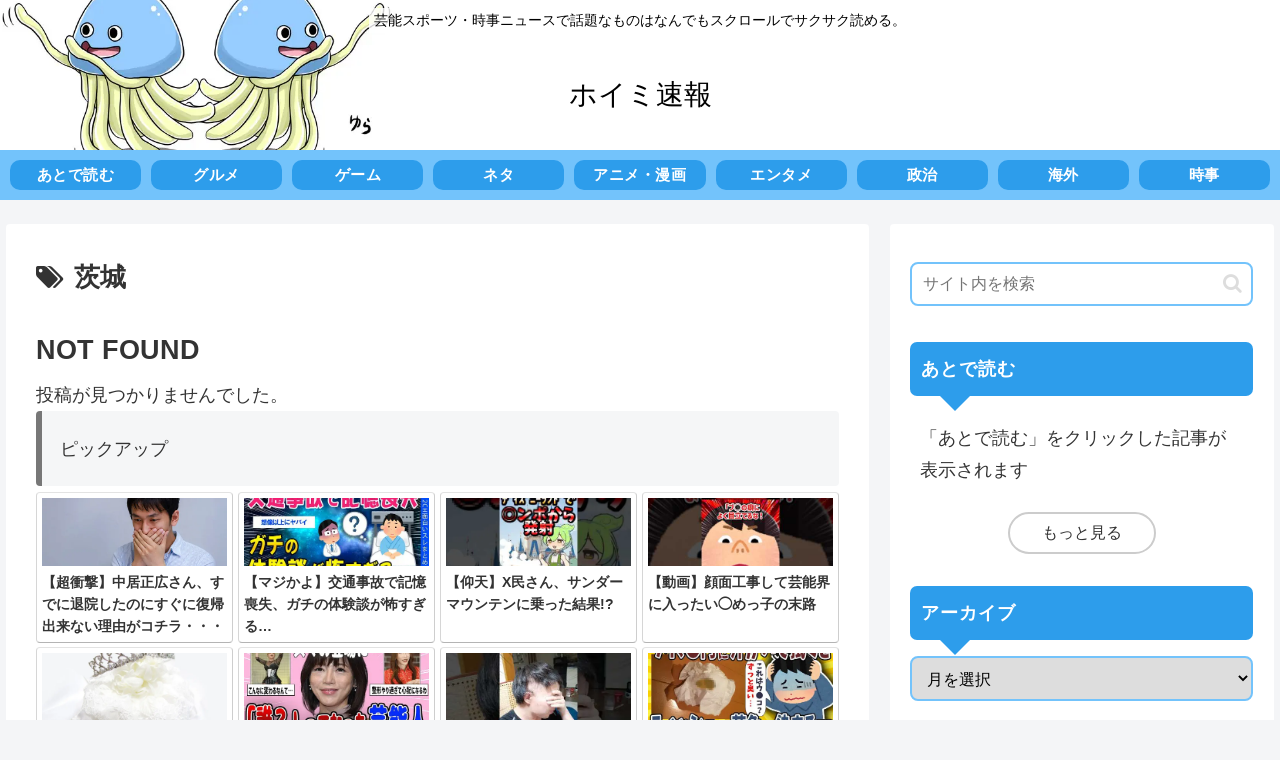

--- FILE ---
content_type: text/css
request_url: https://xn--eckyfna8731bop8c.jp/wp-content/cache/autoptimize/css/autoptimize_single_9ee408984bc8d720636fe244ad49ecc3.css?fver=20220802062847
body_size: 118
content:
@charset "UTF-8";
/*!
Theme Name: Cocoon Child
Description: Cocoon専用の子テーマ
Theme URI: https://wp-cocoon.com/
Author: ひえたコッペパン
Author URI: https://nelog.jp/
Template:   cocoon-master
Version:    1.1.2
*/

--- FILE ---
content_type: text/css
request_url: https://xn--eckyfna8731bop8c.jp/wp-content/cache/autoptimize/css/autoptimize_single_4e992a195129a43d788b78b3b79c1eac.css?fver=20220829110148
body_size: 8146
content:
@charset "UTF-8";.js-anchorOn{padding-top:90px}.ad-anchor{display:block;width:100%;bottom:auto;left:0;position:fixed;right:0;top:0;z-index:2147483647;background:#fafafa;transition:.3s;transform:translate(0,-100%)}.ad-anchor.is-active{transform:translate(0,0)}.ad-anchor__btn{display:block;height:5px;position:relative;z-index:1;background-color:#fafafa;box-shadow:rgb(0 0 0/20%) 0px 1px 5px -1px,rgb(0 0 0/10%) 0px -1px 2px -1px}.ad-anchor__btn__item{cursor:pointer}.ad-anchor__btn__item__wrap{display:block;pointer-events:none}.ad-anchor__btn__item__wrap svg{margin:0;position:absolute;top:0;left:0;display:block;width:80px;height:30px;transform:none;pointer-events:initial}.ad-anchor__tag{position:relative;max-height:150px;overflow:hidden;text-align:center}#header-in{background-image:url(/wp-content/themes/cocoon-child-master/head.jpg);background-repeat:no-repeat;background-position:left center;background-size:400px auto;align-items:center}.header{background-color:#fff;color:#000}.tagline,.site-name-text{color:#000;background:rgba(255,255,255,.8);padding:0 5px}.site-name-text:hover{color:#000}.sledmatome{color:#000;padding:10px;background-color:#d8efff;border:2px solid #ccc;border-radius:6px;margin-bottom:1.8em}.sledmatome .twitter-timeline{max-height:300px;max-width:500px !important;width:100% !important}.body .popular-entry-cards{margin-bottom:0 !important;margin-left:-4px}.body .popular-entry-cards .popular-entry-card-link{width:calc((100%/4) - 4px) !important;border:1px solid #ddd;border-color:#e3e3e3 #cecece #b4b4b4 #d6d6d6;border-radius:4px;margin-left:4px}@media screen and (max-width:834px){.body .popular-entry-cards .popular-entry-card-link{width:calc((100%/2) - 4px) !important}.content-top,.content-bottom{margin:0 !important;padding:0 10px !important}}.footer-widgets{display:flex}#footer-in .border-square a{background-color:#fff}.grecaptcha-badge{visibility:hidden}#footer-in .footer-title{color:#fff}.lity{z-index:100000 !important}.lity-active body{overflow:hidden}.lity-wrap{position:relative;height:100%;display:-webkit-box;display:-ms-flexbox;display:flex;-webkit-box-pack:start;-ms-flex-pack:start;justify-content:flex-start;-webkit-box-align:center;-ms-flex-align:center;align-items:center}.lity-container{position:static;display:-webkit-box;display:-ms-flexbox;display:flex;-webkit-box-pack:start;-ms-flex-pack:start;justify-content:flex-start;-webkit-box-align:center;-ms-flex-align:center;align-items:center}.lity-container .lity-content{background-color:rgba(255,255,255,.8);overflow:auto;max-width:calc(100vw - 34px);max-height:calc(100vh - (34px*2))}.lity-container img{max-height:100% !important;height:auto;min-width:500px}.lity-close{position:static}img{margin:auto;display:block;-webkit-backface-visibility:hidden}.sledmatome img{width:auto}.sledmatome img,.sledmatome video,.sledmatome .mejs-container{max-height:500px}.sledmatome .mejs-container-fullscreen,.sledmatome .mejs-container-fullscreen video{max-height:initial !important}.wp-video{margin-left:auto;margin-right:auto;margin-bottom:1.2em !important;min-width:300px !important}.alignleft,img.alignleft,.alignright,img.alignright{float:none;margin:auto;display:block}.twitter-tweet.twitter-tweet-rendered{margin-left:auto;margin-right:auto}.admanager{text-align:center}ins.adsbygoogle[data-ad-status=unfilled]{display:none !important}.sidelogo{display:block;background:#000;border-radius:5px;padding:10px;color:#fff;-webkit-box-shadow:0 0 0 5px #000,0 0 0 5px #fff inset;box-shadow:0 0 0 5px #000,0 0 0 5px #fff inset}.sidelogo--n{display:none}ins.adsbygoogle[data-ad-status=unfilled]+.sidelogo{display:block}*+.widget_pc_ad{margin-top:.6em}.sidebar-scroll{padding-top:.6em;margin-top:.6em}#main-scroll{padding-top:0 !important}.content-top,.content-bottom{margin:1em}.p-post-list02{padding:0 !important;margin-left:0;list-style:none;background-color:#fff;border-radius:4px;border:1px solid #ddd;overflow:hidden;border-color:#e3e3e3 #cecece #b4b4b4 #d6d6d6}.inner_msg{margin-bottom:0 !important;text-align:left}.inner_msg span{color:#0000cd}#rss_link_amari1 .p-post-list02{border:none}#rss_link_amari2 .p-post-list02{border:1px dashed #ccc;border-radius:0}#rss_link_amari2{margin-top:0}.p-post-list02>*+*{border-top:1px dashed #ddd}#rss_link_amari1 .p-post-list02>*{border-top:none;border-bottom:1px solid #ddd}.p-post-list02__item .res{background:#fffaf0}@media screen and (min-width:834px){.p-post-list02--scroll>:nth-child(2n){background:#fffaf0}}*[id*=rss_link_amari] .p-post-list02>:nth-child(2n){background:#fff}.p-post-list02__item.p-post-list02--ranking .p-article05__title{position:relative;clear:none !important;background-color:initial;line-height:normal !important;margin:0;padding:0;text-decoration:none}.p-post-list02__item .p-article05__title a{display:block;text-decoration:none}.p-post-list02__item.p-post-list02--ranking .p-article05__title .rank{display:-webkit-box;display:-ms-flexbox;display:flex;-webkit-box-pack:center;-ms-flex-pack:center;justify-content:center;-webkit-box-align:center;-ms-flex-align:center;align-items:center;background:#000;color:#fff;padding:1px;font-size:10px;width:20px;height:20px;text-align:center;position:absolute;pointer-events:none;font-weight:700}.p-post-list02__item.p-post-list02--ranking .p-article05__title .link{text-decoration:none;display:-webkit-box;display:-ms-flexbox;display:flex;-webkit-box-pack:start;-ms-flex-pack:start;justify-content:flex-start;text-align:left}.p-post-list02__item.p-post-list02--ranking .p-article05__title .link .link__img{display:block;background-size:contain;height:37px;width:37px;line-height:normal !important;margin-bottom:0 !important}.link__img+.link__txt{padding-left:10px;width:calc(100% - 37px);margin-bottom:0}.p-post-list02__item.p-post-list02--ranking .p-article05__title .link .link__txt{position:relative;font-size:14px;font-weight:700;text-decoration:none;overflow:hidden;color:#000;max-height:calc(14px*1.6*2);line-height:1.6 !important}.p-post-list02__item.p-post-list02--ranking .p-article05__title .link .link__txt--ell{text-overflow:ellipsis;white-space:nowrap;display:block}.p-post-list02__item.p-post-list02--ranking .p-article05__title .link .link__txt i{margin-right:3px;color:#c00}#rss_link_amari2 .p-post-list02__item.p-post-list02--ranking .p-article05__title .link .link__txt{padding-left:3px}#rss_link_amari2 .p-post-list02__item.p-post-list02--ranking .p-article05__title .link .link__txt i{display:none}.widget-related-entry-card-title:after,.widget-related-entry-card-title:before{display:none !important}.widget-related-entry-card-thumb.widget-entry-card-thumb.card-thumb.link__txt__img{height:68px;margin-right:3px;background-size:cover;background-position:center;background-repeat:no-repeat;padding:1px 10px}.widget-related-entry-card-thumb.widget-entry-card-thumb.card-thumb.link__txt__img i{text-shadow:1px 1px 0 #fff,-1px 1px 0 #fff,1px -1px 0 #fff,-1px -1px 0 #fff;color:#c00;font-size:13px}.widget-related-entry-card-title.link__txt__item{max-height:calc(14px*1.6*3);line-height:1.6 !important;overflow:hidden}@media screen and (min-width:834px){.def_rank1 .link__txt,.def_rank2 .link__txt,.def_rank3 .link__txt,.fix_rank1 .link__txt,.fix_rank2 .link__txt,.top_rank1g1 .link__txt,.top_rank1g2 .link__txt,.top_rank2g1 .link__txt,.top_rank2g2 .link__txt{color:red !important}.def_rank4 .link__txt,.def_rank5 .link__txt,.def_rank6 .link__txt,.def_rank7 .link__txt,.def_rank8 .link__txt,.def_rank9 .link__txt,.def_rank10 .link__txt,.fix_rank3 .link__txt,.fix_rank4 .link__txt,.top_rank1g3 .link__txt,.top_rank1g4 .link__txt,.top_rank2g3 .link__txt,.top_rank2g4 .link__txt{color:blue !important}*[class*=new_rank] .link__txt{color:blue !important}}@media screen and (max-width:834px){.pickupList .p-post-list02__item{display:none}.pickupList .p-post-list02__item:first-child,#rss_link2 .p-post-list02__item:nth-child(-n+10),.pickupList .p-post-list02__item.p-post-list02__item--spdsp{display:block}#rss_link_amari1 .p-post-list02__item{display:block !important}}.article ul li,.article ol li,.p-post-list02__item{background:initial;padding:7px 4px 5px !important;margin:0 !important}.p-post-list02__item .res{margin-top:5px;border:1px dashed #ccc;padding:5px;font-size:14px;color:#333}.headRss{display:-webkit-box;display:-ms-flexbox;display:flex}.headRss__item{width:50%}.st-tag-cloud,.rssList{display:-webkit-box;display:-ms-flexbox;display:flex;-ms-flex-wrap:wrap;flex-wrap:wrap;overflow:hidden;padding-left:5px;padding-top:5px}.rssList--scroll{-ms-flex-wrap:nowrap;flex-wrap:nowrap;overflow-x:auto}.questwin{text-decoration:none;font-weight:700;-webkit-box-flex:0;-ms-flex:0 0 auto;flex:0 0 auto;margin-right:10px;margin-bottom:10px;background:#000;border-radius:5px;padding:5px 10px;color:#fff;-webkit-box-shadow:0 0 0 2px #000,0 0 0 2px #fff inset;box-shadow:0 0 0 2px #000,0 0 0 2px #fff inset}.st-tag-cloud .st-tags,.rssList .rssListItem{font-size:10px;text-decoration:none;font-weight:700;-webkit-box-flex:0;-ms-flex:0 0 auto;flex:0 0 auto;margin-right:10px;margin-bottom:10px;background:#000;border-radius:5px;padding:5px 10px;color:#fff;-webkit-box-shadow:0 0 0 2px #000,0 0 0 2px #fff inset;box-shadow:0 0 0 2px #000,0 0 0 2px #fff inset}.rssList .rssListItem:nth-child(n+11){color:#ff7600;-webkit-box-shadow:0 0 0 2px #000,0 0 0 2px #ff7600 inset;box-shadow:0 0 0 2px #000,0 0 0 2px #ff7600 inset}.rssList .rssListItem:nth-child(n+21){color:red;-webkit-box-shadow:0 0 0 2px #000,0 0 0 2px red inset;box-shadow:0 0 0 2px #000,0 0 0 2px red inset}.rssList .rssListItemNew{color:#00c534 !important;-webkit-box-shadow:0 0 0 2px #000,0 0 0 2px #00c534 inset !important;box-shadow:0 0 0 2px #000,0 0 0 2px #00c534 inset !important;padding-right:10px}.rssListItem iframe{width:0;height:0;opacity:0}.st-tag-cloud .st-tags:before,.rssList .rssListItem:before{content:"▼";margin-right:5px;font-size:10px;-webkit-transform:rotate(-90deg);transform:rotate(-90deg);display:inline-block}.rssList .rssListItem span{font-size:10px;padding:0 3px;border-radius:5px;margin-left:5px}.a-wrap:hover{background-color:initial}.meter-pv{display:-webkit-box;display:-ms-flexbox;display:flex;-webkit-box-align:center;-ms-flex-align:center;align-items:center;bottom:0;position:absolute;left:0;text-align:right;line-height:0;width:calc(100% - 100px)}.meter-pv--type02{position:static;width:calc(100% - 10px);margin-top:auto;padding-top:5px}.meter-pv__name{-webkit-box-flex:0;-ms-flex:0 0 auto;flex:0 0 auto}.meter-pv__wrap{-webkit-box-flex:1;-ms-flex:1 1 100%;flex:1 1 100%;background:#ccc;padding:1px;margin:2px;-webkit-box-shadow:0 0 0 1px #000,0 0 0 2px #fff inset;box-shadow:0 0 0 1px #000,0 0 0 2px #fff inset;border-radius:10px}.meter-pv__wrap__graph{height:4px;border-radius:10px}.meter-pv__wrap__graph--type01{background:#0a0}.meter-pv__wrap__graph--type02{background:#ff8c00}.meter-pv__wrap__graph--type03{background:#c00}.meter-pv__wrap__graph--type04{background:-webkit-gradient(linear,left top,right top,from(#0a0),color-stop(#ff8c00),color-stop(#c00),to(#0a0)) 0 center/200%;background:-webkit-linear-gradient(left,#0a0,#ff8c00,#c00,#0a0) 0 center/200%;background:linear-gradient(to right,#0a0,#ff8c00,#c00,#0a0) 0 center/200%;-webkit-animation:maxgage 2s linear infinite;animation:maxgage 2s linear infinite}@-webkit-keyframes maxgage{100%{background-position-x:200%}}@keyframes maxgage{100%{background-position-x:200%}}.no-favorites,.favorites-list{padding:0 !important}.no-favorites{border-radius:20px;padding:10px !important}.favorites-list .favorites-list__item{display:-webkit-box;display:-ms-flexbox;display:flex;-ms-flex-wrap:wrap;flex-wrap:wrap;text-decoration:none}.favorites-list>li:first-child{border-top:none}.favorites-list .favorites-list__item__img{width:68px;height:68px}.favorites-list .favorites-list__item__img img{width:100%;height:100%;-o-object-fit:cover;object-fit:cover;-webkit-backface-visibility:hidden;backface-visibility:hidden}.favorites-list .favorites-list__item__dsp{display:-webkit-box;display:-ms-flexbox;display:flex;-webkit-box-orient:vertical;-webkit-box-direction:normal;-ms-flex-direction:column;flex-direction:column;width:calc(100% - 68px);padding-left:5px;line-height:1.3}.favorites-list .favorites-list__item__dsp__ttl{font-weight:700;font-size:14px;text-decoration:none}.favorites-list .favorites-list__item__dsp__btn{text-align:right;padding-top:5px}.simplefavorites-clear,.simplefavorite-button{padding:3px 10px 1px;font-size:14px;text-decoration:none;border:none;border-radius:5px;cursor:pointer}.simplefavorites-clear:disabled{opacity:.6}.ad_center{text-align:center;padding-top:1.2em;padding-bottom:1.2em}.ad_center_t{text-align:center;padding-top:1.2em}.ad_center_b{text-align:center;padding-bottom:1.2em}.logo-image{line-height:0;padding:0}.logo-image span{-webkit-box-shadow:0 8px 0 8px #000;box-shadow:0 8px 0 8px #000;max-height:280px;overflow:hidden}.article ul,.article ol{padding-left:0}*+.widget_pc_text,*+.widget_mobile_text,*+.widget_mobile_ad,*+.widget_common_ad,*+.ad-area,.main-scroll,.wpd_comment_level-1+.wpd_comment_level-1,#main #wpdcom.wpd-layout-2 .wpd-reply{margin-top:1.8em}.google_foot{margin-top:1.2em !important}.google_foot a{color:#fff !important}.ad-area{margin-bottom:0 !important;overflow:visible !important;background:#f4f5f7}.popular-entry-card-link,.related-entry-card-wrap,.widget-entry-cards .a-wrap{margin-bottom:4px !important}.rect-vertical-card .related-entry-card-title,.rect-vertical-card .related-entry-card-content{padding:0;margin-top:5px !important}.widget-entry-cards.card-large-image .card-content{padding-bottom:0;margin-bottom:0}.pagination{margin:15px 0 0 !important}.pager-post-navi,.pager-links{margin:15px 0 !important}.pager-links.pager-numbers{display:none}.entry-content{margin-bottom:1em !important}#wpdcom,#comments,#wpdcom .wpd-form-head,#wpdcom #wpd-threads,#wpdcom .wpd-thread-list{margin-top:0 !important;margin-bottom:0 !important;padding-top:0 !important;padding-bottom:0 !important}#comments{margin-top:5px !important;margin-bottom:5px !important}.st-comment-nores{color:#0000cd}#wpdcom .wpd-form-head{border:none}#main #wpdcom .wpd-thread-head .wpd-thread-info{border-color:#ccc;width:100%}h2#comment-area span{color:#888;display:inline-block}.pagination-next,.pager-prev-next,.list-more-button-wrap,.p-readmore{text-align:center}.post-page-numbers{max-width:100%}.form-submit{text-align:center}.wpcf7-submit{color:#000}#main #wpdcom .wpd-prim-button{min-width:130px;max-width:130px;line-height:30px;margin-top:0}#main #list .widget_custom_html{margin-bottom:12px}#main #list *+.widget_custom_html .main-widget-label{margin-top:0}.page-numbers,.pager-links a span{-webkit-transition:all .3s ease-in-out;transition:all .3s ease-in-out;background-color:#000;color:#fff}.page-numbers.dots,.pagination .current,.pager-links span{background-color:#555;color:#fff}.pagination a:hover,.pager-links a:hover span{background-color:#000;color:#fff}.tagline{margin:.6em 1em 1.2em}.is-header-fixed .fixed-header{background:#000}.is-header-fixed .fixed-header+#content{margin-top:calc(339px + 24px)}.is-header-fixed .fixed-header+.breadcrumb.sbp-main-before,.is-header-fixed .fixed-header+.breadcrumb.sbp-footer-before,.is-header-fixed .fixed-header+.breadcrumb.pbp-main-before,.is-header-fixed .fixed-header+.breadcrumb.pbp-footer-before{margin-top:calc(339px + 12px)}.is-header-fixed .fixed-header .header-container-in.hlt-top-menu{width:100%;max-width:1500px;padding:10px 0}.carousel .slick-arrow:before{color:#000}.slick-prev:before{content:"\f0d9"}.slick-next:before{content:"\f0da"}.widget-entry-card-link .widget-entry-card{height:100%;display:-webkit-box;display:-ms-flexbox;display:flex}.widget-entry-card-link .widget-entry-card .widget-entry-card-thumb{-webkit-box-flex:0;-ms-flex:0 0 auto;flex:0 0 auto}.widget-entry-card-link .widget-entry-card .widget-entry-card-content{display:-webkit-box;display:-ms-flexbox;display:flex;-webkit-box-orient:vertical;-webkit-box-direction:normal;-ms-flex-direction:column;flex-direction:column;-webkit-box-flex:1;-ms-flex:1 1 100%;flex:1 1 100%;margin-left:5px}.eye-catch,.card-thumb{display:block;height:120px;line-height:normal;margin-bottom:0}.widget-entry-cards figure{width:68px;height:68px}.new-entry-card-content,.widget-entry-card-content{margin-left:78px;font-weight:700;font-size:14px}.eye-catch{width:100%;margin-bottom:.6em;height:250px}.related-entry-card-thumb.e-card-thumb{height:120px}.widget-entry-cards.card-large-image figure,.carousel-entry-card-thumb{height:120px}.pager-post-navi a figure{padding-top:0;height:50px;min-width:50px;max-width:50px}.entry-card-thumb,.widget-entry-card-thumb,.related-entry-card-thumb,.carousel-entry-card-thumb{margin-top:0}#main .widget-entry-cards.ranking-visible{display:-webkit-box;display:-ms-flexbox;display:flex;-ms-flex-wrap:wrap;flex-wrap:wrap}#main .widget-entry-cards.card-large-image .a-wrap{max-width:initial;width:calc(100%/4)}.widget-below-comment-form .new-entry-card figure{padding-top:0;width:50px;height:50px}.p-post-list02__item.p-post-list02--ranking .p-article05__title .link .link__img img,.eye-catch-wrap figure img,.card-thumb img{width:100%;height:100%;-o-object-fit:cover;object-fit:cover;-webkit-backface-visibility:hidden;backface-visibility:hidden}#sidebar-menu-content .widget-related-entry-card-title,#sidebar .widget-related-entry-card-title,#main .widget-related-entry-card-title,#footer .widget-related-entry-card-title{font-size:14px;background:0 0;padding:0;margin:0;border-radius:0}#sidebar-menu-content .widget-related-entry-card-link,#sidebar .widget-related-entry-card-link,#main .widget-related-entry-card-link{position:relative;border:1px solid #ddd;border-color:#e3e3e3 #cecece #b4b4b4 #d6d6d6;border-radius:4px}#main .widget-related-entry--big{display:-webkit-box;display:-ms-flexbox;display:flex;-ms-flex-wrap:wrap;flex-wrap:wrap;margin-left:-5px}#main .widget-related-entry--big .e-card{display:block}#main .widget-related-entry--big .card-thumb{float:none;width:100%}#main .widget-related-entry--big .card-content{position:relative;margin-left:0;margin-top:5px}#main .widget-related-entry--big .a-wrap{-webkit-box-flex:1;-ms-flex:1 1 20%;flex:1 1 20%;width:calc(100%/4 - 5px);margin-left:5px}.twitter{text-align:center;border-radius:5px;background-color:#444;color:#fff;padding:10px}.twitter__item+.twitter__item{color:#ccc}.twitter__item+.twitter__item{margin-top:10px}.entry-content .t_b,.entry-content .t_h{background:azure;border:1px solid #ccc;padding:10px;line-height:1.6}.entry-content .t_h{border-bottom:0 !important;padding-bottom:0 !important}.sled_matome{height:auto !important}.entry-content .sled_matome+p,.entry-content .t_b+p{height:0}.entry-content .sled_matome+p,.entry-content .sled_matome+.sled_matome,.entry-content .t_b+.t_h{margin-top:1.2em}.entry-content .sled_matome+p,.entry-content .t_b+p{margin-bottom:1.2em}#comment-area .t_ad,.entry-content .t_ad{margin-top:1.8em !important;margin-bottom:1.8em !important}.entry-content .sled_matome+.simplefavorite-button,.entry-content .simplefavorite-button+.sled_matome,.entry-content .t_b+.simplefavorite-button,.entry-content .simplefavorite-button+.t_h{margin-top:1.2em}.entry-content .t_b.t_i,.entry-content .t_h.t_i{border-style:dashed;background:#fff;margin-left:10px}.widget-below-comment-form+.widget-below-comment-form{margin-top:30px}#wpdcom .wpd-form .wpdiscuz-textarea-wrap.wpd-txt .wpd-textarea-wrap{-ms-flex-preferred-size:100% !important;flex-basis:100% !important}#wpdcom .wpd-form-row .wpd-form-col-right{width:auto !important;float:right !important}#wpdcom.wpd-layout-2 .wpd-comment .wpd-comment-header .wpd-user-info{margin-left:0 !important;margin-top:0 !important}#wpdcom.wpdiscuz_unauth .wc-field-submit{padding:0 !important}.wc_email-wrapper{display:none}#wpdcom.wpdiscuz_no_avatar .wpd-form .wpdiscuz-textarea-wrap.wpd-txt textarea{min-height:2em;overflow:hidden}.widget+.list{margin-top:30px}.rect-vertical-card .related-entry-card-title,.rect-vertical-card .related-entry-card-content,.ect-vertical-card .entry-card-wrap .entry-card-content{font-size:14px;margin-top:10px}#main header h1.entry-title{position:relative;-webkit-box-flex:0;-ms-flex:0 0 auto;flex:0 0 auto;margin:0 0 .6em;border-radius:5px;padding:10px;color:#333;overflow:hidden;font-weight:700;font-size:18px !important;background-repeat:no-repeat;background-color:#fff}body[class*=single-paged-] #main header h1.entry-title:after{width:calc(32px*2)}.list-title{text-align:left;margin-top:0;margin-bottom:0}.list-title-in{position:relative;display:block;padding:0}.comment-share-button-sq,.list-title-in:before{display:none !important}.list-title-in:after{top:auto;height:initial;background:0 0;right:auto;margin-left:0}#sidebar-menu-content h3.widget-title,#sidebar h3.widget-title{position:relative;padding:.6em;background-color:#222;color:#fff;border-radius:7px;font-size:18px}#sidebar-menu-content h3.widget-title:after,#sidebar h3.widget-title:after{position:absolute;content:"";top:100%;left:30px;border:15px solid transparent;border-top:15px solid #222;width:0;height:0}.pager-post-navi a{border:1px solid #ccc}.wpd_comment_level-1+.wpd_comment_level-1,#main #wpdcom.wpd-layout-2 .wpd-reply{margin-top:1.8em}#main #wpdcom.wpd-layout-2 .wpd-reply{margin-left:0}#main #wpdcom.wpd-layout-2 .wpd-reply.wpd_comment_level-2{margin-left:10px}.commets-list .st-comment-body{margin-bottom:1.2em !important}#main #wpdcom.wpd-layout-2 .wpd-comment{margin-bottom:0}#main #wpdcom .wpd-comment .wpd-comment-wrap,#main #wpdcom .wpd-thread-list{padding-bottom:0}#main #wpdcom.wpd-layout-2 .wpd-comment.wpd-reply .wpd-comment-wrap{margin:0;border:none;padding:0;background:0 0}.commets-list .children{padding-left:10px}.commets-list .children .children{padding-left:0}.commets-list .comment-respond{margin-bottom:1em}.comment-form-comment{line-height:1}.mobile-menu-buttons .menu-button:first-of-type{border-left:0}.comment-notes,.comment-form-cookies-consent,.comment-form-email{display:none}.comment-reply-title{position:relative}.comment-reply-title small{position:absolute;top:0;left:0;right:0;bottom:0;background-color:#1c1a1a}#main #wpdcom .wpd-form-row .wpd-form-col-left{margin-bottom:10px}#wpdcom .wpd-blog-guest .wpd-comment-author{font-size:13px}.navi{margin-top:0;background-color:#000;position:relative;overflow:hidden}.navi .wrap{overflow:auto}.navi-in>ul{padding:10px;margin-top:-10px;margin-left:-10px;-ms-flex-wrap:nowrap;flex-wrap:nowrap}.navi-in>ul li{width:100%;-webkit-box-flex:1;-ms-flex:1 1 100%;flex:1 1 100%;margin-top:10px;margin-left:10px;height:initial;line-height:initial}.navi-in a{color:#fff;border-radius:10px;background:#222;font-weight:700;font-size:15px;min-height:30px;display:-webkit-box;display:-ms-flexbox;display:flex;-webkit-box-pack:center;-ms-flex-pack:center;justify-content:center;-webkit-box-align:center;-ms-flex-align:center;align-items:center;height:100%}.navi-in .menu-chat a{color:#fff}.navi-in .menu-item-type-custom a{font-size:13px}.navi-in .current-menu-item a,.navi-in .current-post-ancestor a,.navi-in .current-menu-parent a,.navi-in .current-post-parent a{background-color:#f5f8fa;color:#333}.footer-bottom{border-top:1px solid #fff;padding-top:50px}.footer-bottom.fnm-text-width .menu-footer li{width:auto}.footer-bottom.fnm-text-width .menu-footer li a{color:#fff;padding:5px 10px}.navi-footer-in a:hover{background-color:initial}.navi-footer-in>.menu-footer li:first-child{border-left:none}.navi-footer-in>.menu-footer li:last-child{border-right:none}.pagination{-ms-flex-wrap:wrap;flex-wrap:wrap}.page-numbers{padding:0 5px;min-height:46px;min-width:46px;margin:4px;height:auto;width:auto}.burogumura{height:0;opacity:0;pointer-events:none}.burogumura>*{height:80px}#navi-menu-content.navi-menu-content{background:#000}#navi-menu-content .fa-remove:before,#navi-menu-content .fa-close:before,#navi-menu-content .fa-times:before{color:#fff}#navi-menu-content .menu-drawer a{color:#fff;border-radius:10px;background:#222;font-weight:700;margin-top:20px;padding:10px 20px}#navi-menu-content .menu-drawer .current-menu-item a,#navi-menu-content .menu-drawer .current-post-ancestor a,#navi-menu-content .menu-drawer .current-menu-parent a,#navi-menu-content .menu-drawer .current-post-parent a{background:#fff;color:#222}#navi-menu-content .menu-drawer .menu-item-type-custom a{background:#c00;color:#fff}.blockUI{top:50% !important;left:50% !important;-webkit-transform:translate(-50%,-50%) !important;transform:translate(-50%,-50%) !important;border-radius:8px !important;padding:1em 2em !important;width:auto !important;max-width:initial !important}.linklist{padding:0;list-style:none;display:-webkit-box;display:-ms-flexbox;display:flex;-ms-flex-wrap:wrap;flex-wrap:wrap;margin-left:-20px;margin-top:-20px}.linklist li{margin-left:25px;margin-top:25px}.linklist a{color:#fff;font-size:10px;font-weight:700}.starVal__list{display:-webkit-box;display:-ms-flexbox;display:flex;margin-top:auto;margin-left:auto;padding-top:5px}.mobile-menu-buttons .menu-button .fa-star,.simplefavorite-button .sf-icon-star-full,.simplefavorite-button .sf-icon-star-empty,.starVal__list{color:#bf8715}.navi-in .menu-chat a{background-color:#bf8715}.simplefavorite-button.active{opacity:1 !important}ul.paperlist{list-style-type:none;font-size:14px;padding:0}ul.paperlist li{color:#333;line-height:1;border-bottom:dashed 1px #ccc}ul.paperlist li div{padding:20px 0}ul.paperlist li div p{font-weight:700}.winmessage{position:absolute;bottom:10px;right:10px;display:block;font-size:12px;color:#fff;border-radius:5px;-webkit-box-shadow:0 0 0 2px #000,0 0 0 2px #fff inset;box-shadow:0 0 0 2px #000,0 0 0 2px #fff inset;background-color:rgba(0,0,0,.85);padding:10px 20px 20px 15px}.winmessage--type02{color:#00c534;-webkit-box-shadow:0 0 0 2px #000,0 0 0 2px #00c534 inset;box-shadow:0 0 0 2px #000,0 0 0 2px #00c534 inset}.winmessage--type03{color:#ff7600;-webkit-box-shadow:0 0 0 2px #000,0 0 0 2px #ff7600 inset;box-shadow:0 0 0 2px #000,0 0 0 2px #ff7600 inset}.winmessage--type04{color:red;-webkit-box-shadow:0 0 0 2px #000,0 0 0 2px red inset;box-shadow:0 0 0 2px #000,0 0 0 2px red inset}.winmessage__wrap{display:inline-block;padding-right:5px}.winmessage:after{content:"▶";-webkit-animation:ozPulse 1s infinite ease;animation:ozPulse 1s infinite ease}@-webkit-keyframes ozPulse{0%{opacity:1}100%{opacity:0}}@keyframes ozPulse{0%{opacity:1}100%{opacity:0}}.loadingajax{text-align:center;padding:50px 10px}.loadingajax_gage{display:-webkit-box;display:-ms-flexbox;display:flex;-webkit-box-pack:center;-ms-flex-pack:center;justify-content:center}.loadingajax_gage>span{margin:0 10px;width:10px;height:10px;border-radius:50%;background-color:#888;-webkit-animation:loading_anime 1s linear 0s infinite normal both;animation:loading_anime 1s linear 0s infinite normal both}.loadingajax_gage>span:nth-of-type(2){-webkit-animation-delay:.2s;animation-delay:.2s}.loadingajax_gage>span:nth-of-type(3){-webkit-animation-delay:.4s;animation-delay:.4s}@-webkit-keyframes loading_anime{0%{-webkit-transform:scale(0);transform:scale(0)}25%{-webkit-transform:scale(1);transform:scale(1)}50%{-webkit-transform:scale(1);transform:scale(1)}75%{-webkit-transform:scale(1);transform:scale(1)}100%{-webkit-transform:scale(0);transform:scale(0)}}@keyframes loading_anime{0%{-webkit-transform:scale(0);transform:scale(0)}25%{-webkit-transform:scale(1);transform:scale(1)}50%{-webkit-transform:scale(1);transform:scale(1)}75%{-webkit-transform:scale(1);transform:scale(1)}100%{-webkit-transform:scale(0);transform:scale(0)}}.detagetpost{opacity:0}.motturl{font-size:12px;margin-bottom:0 !important;color:#ccc;display:flex;justify-content:flex-end;word-break:break-all}.entry-header>*:last-of-type{margin-bottom:0}.favorites-list{display:flex;flex-direction:column-reverse}.favorites-list>li:last-child{border-top:0}.favorites-list li{border-top:0 !important;border-bottom:1px solid rgba(0,0,0,.2)}.side_favorites li:nth-last-child(n+4){display:none}.accesscount{font-size:13px}@-webkit-keyframes coin{0%{-webkit-transform:rotateY(4deg) scaleX(1);transform:rotateY(4deg) scaleX(1);background-color:#000}50%{-webkit-transform:rotateY(-85deg) scaleX(1.4);transform:rotateY(-85deg) scaleX(1.4);background-color:#333}51%{-webkit-transform:rotateY(-85deg) scaleX(1.4);transform:rotateY(-85deg) scaleX(1.4);background-color:#333}100%{-webkit-transform:rotateY(-4deg) scaleX(1);transform:rotateY(-4deg) scaleX(1);background-color:#000}}@keyframes coin{0%{-webkit-transform:rotateY(4deg) scaleX(1);transform:rotateY(4deg) scaleX(1);background-color:#000}50%{-webkit-transform:rotateY(-85deg) scaleX(1.4);transform:rotateY(-85deg) scaleX(1.4);background-color:#333}51%{-webkit-transform:rotateY(-85deg) scaleX(1.4);transform:rotateY(-85deg) scaleX(1.4);background-color:#333}100%{-webkit-transform:rotateY(-4deg) scaleX(1);transform:rotateY(-4deg) scaleX(1);background-color:#000}}@media screen and (min-width:834px){.p-post-list02{max-height:500px;overflow:auto}.p-post-list02--scroll{max-height:500px}.p-post-list02--noScroll{overflow:hidden;max-height:initial}#footer a:hover,#go-to-top a:hover,#content a:hover{opacity:.6}#footer a,#go-to-top a,#content a{-webkit-transition:all .3s ease-in-out;transition:all .3s ease-in-out}}@media screen and (min-width:480px){#main .widget-entry-cards.border-square,#main .widget-related-entry-cards,#main .widget_new_entries .widget-entry-cards{display:-webkit-box;display:-ms-flexbox;display:flex;-ms-flex-wrap:wrap;flex-wrap:wrap;margin-left:-5px}#main .widget-entry-cards.border-square .popular-entry-card-link,#main .widget-related-entry-card-link,#main .widget_new_entries .widget-entry-card-link{-webkit-box-flex:1;-ms-flex:1 1 40%;flex:1 1 30%;width:calc(100%/3 - 5px);margin-left:5px}}@media screen and (max-width:1256px){.navi{background-color:#333;padding-right:22px}.navi:before,.navi:after{content:"";position:absolute;top:50%;-webkit-transform:translate(0,-50%);transform:translate(0,-50%);right:5px;border:7px solid transparent;border-top-width:5px;border-bottom-width:5px;border-right-color:#fff;z-index:2}.navi:after{opacity:0;right:10px}.navi:before{-webkit-animation:arrowbefore 2s infinite;animation:arrowbefore 2s infinite}.navi:after{-webkit-animation:arrowafter 2s infinite;animation:arrowafter 2s infinite}@-webkit-keyframes arrowbefore{46%{right:15px;opacity:0}72%{opacity:0;right:5px}100%{opacity:0;right:5px}}@keyframes arrowbefore{46%{right:15px;opacity:0}72%{opacity:0;right:5px}100%{opacity:0;right:5px}}@-webkit-keyframes arrowafter{46%{right:5px;opacity:1}100%{right:5px;opacity:1}}@keyframes arrowafter{46%{right:5px;opacity:1}100%{right:5px;opacity:1}}.navi-in>ul{-ms-flex-wrap:nowrap;flex-wrap:nowrap;-webkit-box-pack:start;-ms-flex-pack:start;justify-content:flex-start}.navi-in>ul li{-webkit-box-flex:0;-ms-flex:0 0 110px;flex:0 0 110px}}@media screen and (max-width:1023px){.footer-widgets{display:block}}@media screen and (max-width:834px){#container{overflow:hidden}main.main,div.sidebar{padding:10px}.footer-mobile{padding:0}.headRss{display:block}.tagline{text-align:left}#main .widget-entry-cards.card-large-image .a-wrap{width:calc(100%/2)}#main .widget-related-entry--big .a-wrap{-webkit-box-flex:1;-ms-flex:1 1 40%;flex:1 1 40%;width:calc(100%/2 - 5px)}.sns-follow-buttons{-ms-flex-wrap:nowrap;flex-wrap:nowrap;-webkit-box-pack:start;-ms-flex-pack:start;justify-content:flex-start}.sns-follow-buttons a{margin-right:8px;width:100%}.navi-in>.menu-header{display:-webkit-box;display:-ms-flexbox;display:flex}.footer-bottom{padding-top:30px}.footer-bottom.fnm-text-width .menu-footer li{width:40%}.footer-bottom.fnm-text-width .menu-footer li a{border-radius:10px;background:#222}.page-numbers{width:auto;height:auto;min-height:34px;min-width:34px;line-height:34px}#main .widget-entry-cards.border-square .popular-entry-card-link,#main .widget-related-entry-card-link,#main .widget_new_entries .widget-entry-card-link{flex:1 1 100%;width:100%}.footer-widgets{display:block}}.pc_area{display:block}.sp_area{display:none}.pager-post-navi a{border:none}@media screen and (max-width:834px){.pc_area{display:none}.sp_area{display:block}}.single-post .pagination-next{display:none}.cool_antenaRss{display:flex;flex-wrap:wrap;margin-left:-10px}.cool_antenaRss__item{width:calc((99.99%/2) - 10px);margin-top:10px;margin-left:10px}.cool_antenaTtl{font-size:13px;font-weight:700;line-height:1;padding-top:10px}.cool_antenaRss__item__ttl{position:relative;text-overflow:ellipsis;white-space:nowrap;display:block;font-size:13px;font-weight:700;text-decoration:none;overflow:hidden;padding-left:15px}.cool_antenaRss__item__ttl:before{content:"▼";margin-right:1px;font-size:10px;-webkit-transform:rotate(-90deg);transform:rotate(-90deg);display:block;padding-bottom:3px;height:10px;position:absolute;pointer-events:none;left:0;top:0;bottom:0;margin:auto}@media screen and (max-width:834px){.cool_antenaRss{display:block;margin-left:0}.cool_antenaRss__item{width:100%;margin-left:0}}.no-scroll,.on-scroll{text-align:right;display:block;text-align:right;background-color:#2d9deb;color:#fff;padding:5px}.no-scroll a,.on-scroll a{color:#fff}.content-in+.content-in,.content-in+.p-roadtext{margin-top:1.8em}.p-postCome{list-style:none}.burogumura{margin-top:-1.8em}.entry-content .pickupList+.cool_antenaRss{margin-top:-1.8em}.blank-box+.pickupList{margin-top:-1.5em}h2+*{margin-top:.3em}.p-roadtext{text-align:center;color:#fff;padding-bottom:1.8em;color:#000}span.loading{position:relative;display:inline-block}span.loading span{position:absolute;display:inline-block;left:0;top:100%;width:100%;height:2px;background-position:0 0;background-image:-webkit-gradient(linear,left top,right top,from(#000),to(transparent));background-image:-webkit-linear-gradient(left,#000,transparent);background-image:linear-gradient(to right,#000,transparent);-webkit-animation:animation 2s linear infinite;animation:animation 2s linear infinite}@-webkit-keyframes animation{0%{width:0;background-color:transparent}40%{width:100%;background-color:transparent}80%{width:100%;background-color:#fff}100%{width:100%;background-color:#fff}}@keyframes animation{0%{width:0;background-color:transparent}40%{width:100%;background-color:transparent}80%{width:100%;background-color:#fff}100%{width:100%;background-color:#fff}}*{word-break:break-all}.p-post-list02__item.p-post-list02--ranking .p-article05__title .link .link__img{height:45px;width:45px}.eye-catch{height:200px}.p-roadtext+.t_ad,#content-in+.t_ad{text-align:center;margin:1.8em 0}.sre_motottl{font-weight:700}.motturl{font-size:10px;margin-bottom:0 !important;display:flex;justify-content:flex-end;word-break:break-all}.motturl span{flex:0 0 auto}.menu-header .item-label{font-size:15px}.motturl a{word-break:break-all;white-space:nowrap;overflow:hidden;text-overflow:ellipsis}.page .date-tags,.category-page-content.entry-content,.tag-page-content.entry-content,.page .eye-catch-wrap{display:none}.entry-content>.paperttl,.list-more-button-wrap-custom .list-more-button,.comment-respond h3{margin-bottom:0}ul.paperlist li{color:inherit}.p-post-list02{max-height:none}.p-post-list02__item .res{background:#fff;border:none;color:#000;border:1px solid #73c3fb}.navi-in .current-menu-item a,.navi-in .current-post-ancestor a,.navi-in .current-menu-parent a,.navi-in .current-post-parent a{background-color:#9dd5fc}.commets-list .children{padding-left:0}.commets-list .children .comment{border-left:#fff solid 2px;padding-left:10px !important}#sidebar-menu-content h3.widget-title,#sidebar h3.widget-title{background-color:#2d9deb;text-align:left}#sidebar-menu-content h3.widget-title:after,#sidebar h3.widget-title:after{border-top:15px solid #2d9deb}#reply-title,#reply-title small{background-color:#fff;color:#000;border-bottom:4px solid #fff}.navi-in a,.comment-reply-title small{background-color:#2d9deb}.st-comment-nores{color:#c00}.widget-related-entry-card h2,.widget-related-entry-card h3{border:none;color:inherit;text-align:left}.p-post-list02__item .res{font-weight:400}#main-scroll+*{padding-top:1.8em}#comments{padding:20px !important;background-color:#2d9deb}@media screen and (max-width:834px){.content-top,.content-bottom{margin:1em 0 !important}}.widget_mobile_ad .adosensu{width:100vw;margin-left:-10px}.cool_antenaRss{max-height:220px;overflow:auto}@media screen and (max-width:834px){.cool_antenaRss{max-height:none}.cool_antenaRss .cool_antenaRss__item:nth-child(n+10){display:none}}

--- FILE ---
content_type: application/javascript
request_url: https://xn--eckyfna8731bop8c.jp/wp-content/cache/autoptimize/js/autoptimize_single_2b43676e2536c02dcdbaef83bf3551c7.js?fver=20220930093607
body_size: 5001
content:
$(function(){if(!$('#admin-bar-css').length){document.addEventListener('contextmenu',e=>e.preventDefault());}
var anchorid='#ad-anchor';if($(anchorid).length){$('body').addClass('js-anchorOn');if(!$(anchorid).hasClass('is-active')){$(anchorid).addClass('is-active');}
$(anchorid+' .ad-anchor__btn__item').on('click',function(){if($(anchorid).hasClass('is-active')){$(anchorid).removeClass('is-active');}else{$(anchorid).addClass('is-active');}});}
DFP_DISPLAY_IDS=typeof DFP_DISPLAY_IDS!=='undefined'?DFP_DISPLAY_IDS:[];var DFP_DISPLAY_IDS_ARR=[];if(DFP_DISPLAY_IDS){for(var i=0;i<DFP_DISPLAY_IDS.length;i++){var defineSlot_arr=getSlot(i,DFP_DISPLAY_IDS,DFP_DEFINE_SLOTS);var defineSlotFlag_arr=$('#'+defineSlot_arr.id).is(':hidden');if(!defineSlot_arr||defineSlotFlag_arr){continue;}
DFP_DISPLAY_IDS_ARR.push(defineSlot_arr.id);}
if(DFP_DISPLAY_IDS_ARR){DFP_DISPLAY_IDS=DFP_DISPLAY_IDS_ARR;}}
if($('body.single-post').length&&!$('.no-scroll').length){$('#content').cleverInfiniteScroll({contentsWrapperSelector:'#content',contentSelector:'.content-in',nextWrapperSelector:'.pagination-next',nextSelector:'.pagination-next-link',deleteSelector:'.pagination',loadImage:'<div class="p-roadtext"><span class="loading">(｀・ω・´)　記事を読み込み中・・・ちょっと待ってね<span></span></span></div>',loadError:'<span class="loading">(｀・ω・´)　読み込みに失敗・・・クリックで再読み込みしてね！</span>',post_num:15,});}else if($('#list').length&&!$('.no-scroll').length){$('#main').archiveInfiniteScroll({contentsWrapperSelector:'#main',contentSelector:'.list',nextWrapperSelector:'.pagination-next',nextSelector:'.pagination-next-link',deleteSelector:'.pagination',loadImage:'<div class="p-roadtext"><span class="loading">(｀・ω・´)　記事を読み込み中・・・ちょっと待ってね<span></span></span></div>',loadError:'<span class="loading">(｀・ω・´)　読み込みに失敗・・・クリックで再読み込みしてね！</span>',post_num:20,});}else if($('body.single-post').length&&$('.no-scroll').length){$('.pagination-next-link').parent('.pagination-next').remove();}else if(document.URL.match(/comments-list/)){$('#comment_list').archiveInfiniteScroll({contentsWrapperSelector:'#comment_list',contentSelector:'.comment_list_box',nextWrapperSelector:'.pagination-next',nextSelector:'.pagination-next-link',deleteSelector:'.pagination',loadImage:'<div class="p-roadtext"><span class="loading">(｀・ω・´)　記事を読み込み中・・・ちょっと待ってね<span></span></span></div>',loadError:'<span class="loading">(｀・ω・´)　読み込みに失敗・・・クリックで再読み込みしてね！</span>',post_num:20,});}
scroll_load();});(function(root,factory){"use strict";if(typeof define==="function"&&define.amd){define(["jquery"],factory);}else if(typeof exports==="object"){factory(require("jquery"));}else{factory(root.jQuery);}})(this,function($){"use strict";$.fn.cleverInfiniteScroll=function(options){var windowHeight=(typeof window.outerHeight!=="undefined")?Math.max(window.outerHeight,$(window).height()):$(window).height(),defaults={contentsWrapperSelector:"#contentsWrapper",contentSelector:".content",nextSelector:"#next",loadImage:"",loadError:"",offset:windowHeight,post_num:20,},settings=$.extend(defaults,options);var index=0;var url_list=[];var next_url_now=undefined;var generateHiddenSpans=function(_title,_path){return"<span class='hidden-title' style='display:none'>"+_title+"</span><span class='hidden-url' style='display:none'>"+_path+"</span>";},setTitleAndHistory=function(_title,_path){history.pushState(null,_title,_path);document.title=_title;try{gtag('event','page_view',{page_title:_title,page_location:_path,});}catch(e){}},changeTitleAndURL=function(_value){var title=$(_value).children(".hidden-title:first").text(),path=$(_value).children(".hidden-url:first").text();if($("title").text()!==title){$(settings.contentSelector).removeClass("active");$(_value).addClass("active");setTitleAndHistory(title,path);$(document).trigger('clever-infinite-scroll-url-change',[title,path]);}};var title=$("title").text(),path=$(location).attr("href"),documentHeight=$(document).height(),threshold=settings.offset,$contents=$(settings.contentSelector);$(settings.contentSelector+":last").append(generateHiddenSpans(title,path));$(settings.contentSelector).addClass("active");setTitleAndHistory(title,path);var lastScroll=0,currentScroll;$(window).scroll(function(){window.clearTimeout($.data("this","scrollTimer"));$.data(this,"scrollTimer",window.setTimeout(function(){currentScroll=$(window).scrollTop();if(currentScroll>lastScroll){$contents.each(function(key,value){if($(value).offset().top+$(value).height()>currentScroll){changeTitleAndURL(value);return false;}});}else if(currentScroll<lastScroll){$contents.each(function(key,value){if($(value).offset().top+$(value).height()-windowHeight>currentScroll){changeTitleAndURL(value);return false;}});}else{}
lastScroll=currentScroll;},200));var contentSelector_num=$(settings.contentSelector).length;documentHeight=$(settings.contentsWrapperSelector).outerHeight(true)+$(settings.contentsWrapperSelector).offset().top;if($(window).scrollTop()+windowHeight>=documentHeight){var $url=undefined;if(settings.post_num-1>index){next_url_now=$(settings.nextSelector).attr('href');url_list=[next_url_now];}
if(contentSelector_num>index){$url=url_list[0]?url_list[0]:undefined;if(url_list[0]){$(settings.nextSelector).parent(settings.nextWrapperSelector).remove();url_list.shift();}
++index;}
if($url!==undefined){if(js_ad1){$(settings.contentsWrapperSelector).append(decodeURIComponent(js_ad1));}
$.ajax({type:"GET",cache:true,url:$url,dataType:"html",async:true,timeout:10000}).done(function(res){var loadtime=10;setTimeout(function(){title=$(res).filter("title").text();path=$url;$(settings.contentsWrapperSelector).append($(res).find(settings.contentSelector).append(generateHiddenSpans(title,path)));$contents=$(settings.contentSelector);$(document).trigger('clever-infinite-scroll-content-loaded');scroll_load();favorites_list_init();},loadtime);}).fail(function(){$('.p-roadtext').html('<a href="'+$url+'">'+settings.loadError+'</a>');}).always(function(){return false;});}}});return(this);};});(function(root,factory){"use strict";if(typeof define==="function"&&define.amd){define(["jquery"],factory);}else if(typeof exports==="object"){factory(require("jquery"));}else{factory(root.jQuery);}})(this,function($){"use strict";$.fn.archiveInfiniteScroll=function(options){var windowHeight=(typeof window.outerHeight!=="undefined")?Math.max(window.outerHeight,$(window).height()):$(window).height(),defaults={contentsWrapperSelector:"#contentsWrapper",contentSelector:".content",nextSelector:"#next",loadImage:"",loadError:"",offset:windowHeight,post_num:10,},settings=$.extend(defaults,options);var index=0;var url_list=[];var next_url_now=undefined;var generateHiddenSpans=function(_title,_path){return"<span class='hidden-title' style='display:none'>"+_title+"</span><span class='hidden-url' style='display:none'>"+_path+"</span>";},setTitleAndHistory=function(_title,_path){history.pushState(null,_title,_path);document.title=_title;try{gtag('event','page_view',{page_title:_title,page_location:_path,});}catch(e){}},changeTitleAndURL=function(_value){var title=$(_value).children(".hidden-title:first").text(),path=$(_value).children(".hidden-url:first").text();if($("title").text()!==title){$(settings.contentSelector).removeClass("active");$(_value).addClass("active");setTitleAndHistory(title,path);$(document).trigger('clever-infinite-scroll-url-change',[title,path]);}};var title=$("title").text(),path=$(location).attr("href"),documentHeight=$(document).height(),threshold=settings.offset,$contents=$(settings.contentSelector);$(settings.contentSelector+":last").append(generateHiddenSpans(title,path));$(settings.contentSelector).addClass("active");setTitleAndHistory(title,path);var lastScroll=0,currentScroll;$(window).scroll(function(){window.clearTimeout($.data("this","scrollTimer"));$.data(this,"scrollTimer",window.setTimeout(function(){currentScroll=$(window).scrollTop();if(currentScroll>lastScroll){$contents.each(function(key,value){if($(value).offset().top+$(value).height()>currentScroll){changeTitleAndURL(value);return false;}});}else if(currentScroll<lastScroll){$contents.each(function(key,value){if($(value).offset().top+$(value).height()-windowHeight>currentScroll){changeTitleAndURL(value);return false;}});}else{}
lastScroll=currentScroll;},200));var contentSelector_num=$(settings.contentSelector).length;documentHeight=$(settings.contentsWrapperSelector).outerHeight(true)+$(settings.contentsWrapperSelector).offset().top;if($(window).scrollTop()+windowHeight>=documentHeight){var $url=undefined;if(settings.post_num-1>index){next_url_now=$(settings.nextSelector).attr('href');url_list=[next_url_now];}
if(contentSelector_num>index){$url=url_list[0]?url_list[0]:undefined;if(url_list[0]){$(settings.nextSelector).parent(settings.nextWrapperSelector).remove();$(settings.deleteSelector).remove();url_list.shift();}
++index;}
if($url!==undefined){$.ajax({type:"GET",cache:true,url:$url,dataType:"html",async:true,timeout:10000}).done(function(res){var loadtime=10;setTimeout(function(){title=$(res).filter("title").text();path=$url;$(settings.contentsWrapperSelector).append($(res).find(settings.contentSelector).append(generateHiddenSpans(title,path)));$(settings.contentsWrapperSelector).append($(res).find(settings.nextSelector).parent(settings.nextWrapperSelector));$contents=$(settings.contentSelector);$(document).trigger('clever-infinite-scroll-content-loaded');scroll_load();},loadtime);}).fail(function(){$('.p-roadtext').html('<a href="'+$url+'">'+settings.loadError+'</a>');}).always(function(){return false;});}}});return(this);};});var ad_code_flg=false;function scroll_load(){(function(window,doc){function adsense(){var ad=doc.createElement('script');ad.type='text/javascript';ad.async=true;ad.crossorigin='anonymous';ad.src='https://pagead2.googlesyndication.com/pagead/js/adsbygoogle.js?client=ca-pub-7080286607358755';ad.addEventListener('error',function(e){var flgDisplay=($('.ad-area').length)?true:false;var flgScript=($('.adscript-error').length)?true:false;if(e.isTrusted&&flgDisplay&&flgScript===false){$('.ad-area').addClass('adscript-error');}});var sc=doc.getElementsByTagName('script')[0];sc.parentNode.insertBefore(ad,sc);}
function admane(){defineSlotsInner=function(){var mapping=googletag.sizeMapping().addSize([340,0],[[300,250],[336,280]]).addSize([0,0],[[300,250]]).build();for(var i=0;i<DFP_DISPLAY_IDS.length;i++){var defineSlot=getSlot(i,DFP_DISPLAY_IDS,DFP_DEFINE_SLOTS);if(!defineSlot){continue;}
var func=googletag.defineSlot(defineSlot.name,defineSlot.size,defineSlot.id);if(!func){continue;}
if(defineSlot.mapping){func.defineSizeMapping(mapping);};func.addService(googletag.pubads());}}
displayGAMInner=function(){for(var i=0;i<DFP_DISPLAY_IDS.length;i++){var defineSlot=getSlot(i,DFP_DISPLAY_IDS,DFP_DEFINE_SLOTS);if(!defineSlot){continue;}
googletag.display(DFP_DISPLAY_IDS[i]);}}
if(DFP_DISPLAY_IDS&&DFP_DISPLAY_IDS.length>0){googletag={};googletag.cmd=[];googletag.cmd.push(function(){defineSlotsInner();googletag.pubads().enableSingleRequest();googletag.pubads().collapseEmptyDivs();googletag.enableServices();displayGAMInner();});var ad=doc.createElement('script');ad.async=true;ad.src='https://securepubads.g.doubleclick.net/tag/js/gpt.js';var sc=doc.getElementsByTagName('script')[0];sc.parentNode.insertBefore(ad,sc);}}
function twitter(){var ad=doc.createElement('script');ad.type='text/javascript';ad.async=true;ad.src='https://platform.twitter.com/widgets.js';var sc=doc.getElementsByTagName('script')[0];sc.parentNode.insertBefore(ad,sc);}
function imgur(){var ad=doc.createElement('script');ad.type='text/javascript';ad.async=true;ad.src='//s.imgur.com/min/embed.js';var sc=doc.getElementsByTagName('script')[0];sc.parentNode.insertBefore(ad,sc);}
function tiktok(){var ad=doc.createElement('script');ad.type='text/javascript';ad.async=true;ad.src='//www.tiktok.com/embed.js';var sc=doc.getElementsByTagName('script')[0];sc.parentNode.insertBefore(ad,sc);}
function instagram(){var ad=doc.createElement('script');ad.type='text/javascript';ad.async=true;ad.src='//www.instagram.com/embed.js';var sc=doc.getElementsByTagName('script')[0];sc.parentNode.insertBefore(ad,sc);}
var lazyLoad=false;function onLazyLoad(){if(lazyLoad===false){lazyLoad=true;window.removeEventListener('scroll',onLazyLoad);window.removeEventListener('mousemove',onLazyLoad);window.removeEventListener('mousedown',onLazyLoad);window.removeEventListener('touchstart',onLazyLoad);window.removeEventListener('keydown',onLazyLoad);if(ad_code_flg===false){ad_code_flg=true;adsense();admane();}
var ele=document.getElementsByClassName('imgur-embed-pub');for(var i=0;i<ele.length;i++){imgur();}
var ele2=document.getElementsByClassName('tiktok-embed');for(var i=0;i<ele2.length;i++){tiktok();}
var ele3=document.getElementsByClassName('instagram-media');for(var i=0;i<ele3.length;i++){instagram();}
var ele4=document.getElementsByClassName('twitter-tweet');for(var i=0;i<ele4.length;i++){twitter();}
try{}catch(e){}}}
window.addEventListener('scroll',onLazyLoad);window.addEventListener('mousemove',onLazyLoad);window.addEventListener('mousedown',onLazyLoad);window.addEventListener('touchstart',onLazyLoad);window.addEventListener('keydown',onLazyLoad);window.addEventListener('load',function(){if(window.pageYOffset){onLazyLoad();}});})(window,document);}
function ajax_dataget(){var apipath=location.href;$.ajax({type:'HEAD',cache:false,url:apipath,async:true,timeout:10000,}).done(function(data,status,xhr){try{var now_time=new Date(xhr.getResponseHeader('Date'));}catch(e){var now_time=new Date();}
callback_func(now_time);}).fail(function(){var now_time=new Date();callback_func(now_time);}).always(function(){return false;});function callback_func(currentDate){var rssurldata_get=["http:\/\/newsnow-2ch.com\/"];var rsslist_no_get=["0"];var random_flg=Boolean(1);createrss(rssurldata_get,rsslist_no_get,random_flg);function createrss(rssurldata_get,rsslist_no_get,random_flg){function sabun_func(rsslist_no,rssNo_excludes,random_flg){var rssNo=null;if(!Array.isArray(rsslist_no)){return rssNo;}
var rsslist_no_sabun=(Array.isArray(rssNo_excludes))?rsslist_no.filter(i=>rssNo_excludes.indexOf(i)==-1):rsslist_no;if(random_flg){rsslist_no_sabun=shuffle(rsslist_no_sabun);}else{rsslist_no_sabun=rsslist_no_sabun.reverse();}
if(rsslist_no_sabun.length){var rsslist_no_sabun_i=parseInt(rsslist_no_sabun.length)-1;rssNo=parseInt(rsslist_no_sabun[rsslist_no_sabun_i]);}
return rssNo;}
function shuffle(arr){for(var i=arr.length-1;i>0;i=0|i-1){var j=0|Math.random()*(i+1);var swap=arr[i];arr[i]=arr[j];arr[j]=swap;}
return arr;}
var date=new Date(currentDate.getTime());var COOKIES=COOKIES||{getCookie:function(cName){if(cName!=''||cName!=null){var set_replace='(?:(?:^|.*\s*)'+cName+'\s*\=\s*([^;]*).*$)|^.*$';return document.cookie.replace(new RegExp(set_replace),'$1');}},setCookie:function(cName,cValue,cTime){var time=cTime?(60*60*24)*cTime:'';if(cName!=''||cName!=null){document.cookie=cName+'='+cValue+';path=/;domain='+location.hostname+';max-age='+time;}},deleteCookie:function(cName){if(cName!=''||cName!=null){COOKIES.setCookie(cName,'',0);}}};var rssurldata=rssurldata_get;var rsslist_no=rsslist_no_get;var classname='.pickupList a';var change,event_category,clickflg;var transient_key='_visited-'+date.getDay();var rssNo_excludes=COOKIES.getCookie(transient_key);if(rssNo_excludes){rssNo_excludes=rssNo_excludes.split('|');}else{rssNo_excludes=[];}
var rssNo;if(rssNo_excludes.length){rssNo=sabun_func(rsslist_no,rssNo_excludes,random_flg);}else{if(random_flg){var rsslist_no_first=rsslist_no.slice(0,2);rssNo=sabun_func(rsslist_no_first,rssNo_excludes,random_flg);}else{rssNo=sabun_func(rsslist_no,rssNo_excludes,random_flg);}}
if(rssurldata[rssNo]&&date.getHours()!==5){rssNo_excludes.push(String(rssNo));rssNo_excludes=rssNo_excludes.join('|');$(classname).each(function(){var datetime=new Date(currentDate.getTime()-(1000*60*60*24*1));var y=datetime.getFullYear();var mo=("0"+(datetime.getMonth()+1)).slice(-2);var d=("0"+datetime.getDate()).slice(-2);var t=("0"+datetime.getHours()).slice(-2);var mi=("0"+datetime.getMinutes()).slice(-2);var s=("0"+datetime.getSeconds()).slice(-2);var rsstime=y.toString()+mo.toString()+d.toString()+t.toString()+mi.toString()+'.'+s.toString();var rsstitle=$(this).attr('title');if(typeof $(this).data('changeurlmoto')==='undefined'){$(this).attr('data-changeurlmoto',$(this).attr('href'));}
var rssurl=new URL($(this).data('changeurlmoto'));rssurl=rssurl.hostname+rssurl.pathname;if(rsstime&&rsstitle&&rssurl){change=encodeURI(rssurldata[rssNo]+rsstime+'.html?url='+rssurl+'&title='+rsstitle);$(this).attr('href',change);$(this).attr('rel','nofollow noopener external');$(this).attr('target','_blank');}
$(this).on('click',function(){event_category=rssurldata[rssNo].replace('https://','').replace('http://','').replace('/','');clickflg=$(this).attr('href');if(clickflg.indexOf(event_category)>=0){gtag('event','click',{'event_category':event_category,'event_label':'こちらもおすすめです'});COOKIES.setCookie(transient_key,rssNo_excludes,1);if(typeof $(this).data('changeurlmoto')!=='undefined'){setTimeout($.proxy(function(){$(this).closest('.pickupList').find('a').each(function(){$(this).attr('href',$(this).data('changeurlmoto'));$(this).attr('rel','follow');$(this).attr('target','');});},this),500);}}});});}else{$(classname).each(function(){$(this).on('click',function(){gtag('event','click',{'event_category':'coolpan.com','event_label':'こちらもおすすめです'});});if(typeof $(this).data('changeurlmoto')!=='undefined'){$(this).attr('href',$(this).data('changeurlmoto'));}});}}}}
function favorites_list_init(){console.log('お気に入り読み直し');var lists=$('.favorites-list[data-siteid]');if($(lists).length){for(var c=0;c<$(lists).length;c++){var list=$(lists)[c];updateSingleList(list);}}
function updateSingleList(list){var user_id=$(list).attr('data-userid');var site_id=$(list).attr('data-siteid');var include_links=$(list).attr('data-includelinks');var include_buttons=$(list).attr('data-includebuttons');var include_thumbnails=$(list).attr('data-includethumbnails');var thumbnail_size=$(list).attr('data-thumbnailsize');var include_excerpt=$(list).attr('data-includeexcerpts');var post_types=$(list).attr('data-posttypes');var no_favorites=$(list).attr('data-nofavoritestext');Favorites.jsData={ajaxurl:favorites_data.ajaxurl,favorite:favorites_data.favorite,favorited:favorites_data.favorited,include_count:favorites_data.includecount,indicate_loading:favorites_data.indicate_loading,loading_text:favorites_data.loading_text,loading_image_active:favorites_data.loading_image_active,loading_image:favorites_data.loading_image,cache_enabled:favorites_data.cache_enabled,authentication_modal_content:favorites_data.authentication_modal_content,authentication_redirect:favorites_data.authentication_redirect,authentication_redirect_url:favorites_data.authentication_redirect_url,button_options:favorites_data.button_options,dev_mode:favorites_data.dev_mode,logged_in:favorites_data.logged_in,user_id:favorites_data.user_id}
$.ajax({url:Favorites.jsData.ajaxurl,type:'post',dataType:'json',data:{action:Favorites.formActions.favoritelist,userid:user_id,siteid:site_id,include_links:include_links,include_buttons:include_buttons,include_thumbnails:include_thumbnails,thumbnail_size:thumbnail_size,include_excerpt:include_excerpt,no_favorites:no_favorites,post_types:post_types},success:function(data){var newlist=$(data.list);$(list).replaceWith(newlist);$(document).trigger('favorites-list-updated',[newlist]);}});}}